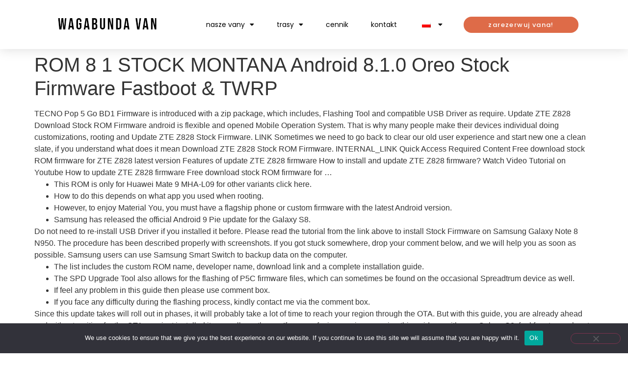

--- FILE ---
content_type: text/html; charset=UTF-8
request_url: https://wagabundavan.pl/rom-8-1-stock-montana-android-8-1-0-oreo-stock-2/
body_size: 17056
content:
<!doctype html><html lang="pl-PL"><head><meta charset="UTF-8"><meta name="viewport" content="width=device-width, initial-scale=1"><link rel="profile" href="https://gmpg.org/xfn/11"><meta name='robots' content='noindex, follow' /> <script data-cfasync="false" data-pagespeed-no-defer>var gtm4wp_datalayer_name = "dataLayer";
	var dataLayer = dataLayer || [];</script> <title>ROM 8 1 STOCK MONTANA Android 8.1.0 Oreo Stock Firmware Fastboot &amp; TWRP : Wagabunda Van</title><meta property="og:locale" content="pl_PL" /><meta property="og:type" content="article" /><meta property="og:title" content="ROM 8 1 STOCK MONTANA Android 8.1.0 Oreo Stock Firmware Fastboot &amp; TWRP : Wagabunda Van" /><meta property="og:description" content="TECNO Pop 5 Go BD1 Firmware is introduced with a zip package, which includes, Flashing Tool and compatible USB Driver as require. Update ZTE Z828 Download Stock ROM Firmware android is flexible and opened Mobile Operation System. That is why many people make their devices individual doing customizations, rooting and Update ZTE Z828 Stock Firmware. [&hellip;]" /><meta property="og:url" content="https://wagabundavan.pl/rom-8-1-stock-montana-android-8-1-0-oreo-stock-2/" /><meta property="og:site_name" content="Wagabunda Van" /><meta property="article:publisher" content="https://www.facebook.com/wagabundavan" /><meta property="article:published_time" content="2023-04-14T17:07:25+00:00" /><meta property="article:modified_time" content="2023-05-03T15:27:04+00:00" /><meta property="og:image" content="https://wapzola.com/wp-content/uploads/2016/01/DOOGEEDAGGERDG550Stockfirmware.png" /><meta name="author" content="admin" /><meta name="twitter:card" content="summary_large_image" /><meta name="twitter:label1" content="Napisane przez" /><meta name="twitter:data1" content="admin" /><meta name="twitter:label2" content="Szacowany czas czytania" /><meta name="twitter:data2" content="3 minuty" /> <script type="application/ld+json" class="yoast-schema-graph">{"@context":"https://schema.org","@graph":[{"@type":"Article","@id":"https://wagabundavan.pl/rom-8-1-stock-montana-android-8-1-0-oreo-stock-2/#article","isPartOf":{"@id":"https://wagabundavan.pl/rom-8-1-stock-montana-android-8-1-0-oreo-stock-2/"},"author":{"name":"admin","@id":"https://wagabundavan.pl/#/schema/person/6af61af2515537c8b18b02689d8ace9f"},"headline":"ROM 8 1 STOCK MONTANA Android 8.1.0 Oreo Stock Firmware Fastboot &#038; TWRP","datePublished":"2023-04-14T17:07:25+00:00","dateModified":"2023-05-03T15:27:04+00:00","mainEntityOfPage":{"@id":"https://wagabundavan.pl/rom-8-1-stock-montana-android-8-1-0-oreo-stock-2/"},"wordCount":535,"commentCount":0,"publisher":{"@id":"https://wagabundavan.pl/#organization"},"image":{"@id":"https://wagabundavan.pl/rom-8-1-stock-montana-android-8-1-0-oreo-stock-2/#primaryimage"},"thumbnailUrl":"https://wapzola.com/wp-content/uploads/2016/01/DOOGEEDAGGERDG550Stockfirmware.png","articleSection":["Firmware Download"],"inLanguage":"pl-PL","potentialAction":[{"@type":"CommentAction","name":"Comment","target":["https://wagabundavan.pl/rom-8-1-stock-montana-android-8-1-0-oreo-stock-2/#respond"]}]},{"@type":"WebPage","@id":"https://wagabundavan.pl/rom-8-1-stock-montana-android-8-1-0-oreo-stock-2/","url":"https://wagabundavan.pl/rom-8-1-stock-montana-android-8-1-0-oreo-stock-2/","name":"ROM 8 1 STOCK MONTANA Android 8.1.0 Oreo Stock Firmware Fastboot & TWRP : Wagabunda Van","isPartOf":{"@id":"https://wagabundavan.pl/#website"},"primaryImageOfPage":{"@id":"https://wagabundavan.pl/rom-8-1-stock-montana-android-8-1-0-oreo-stock-2/#primaryimage"},"image":{"@id":"https://wagabundavan.pl/rom-8-1-stock-montana-android-8-1-0-oreo-stock-2/#primaryimage"},"thumbnailUrl":"https://wapzola.com/wp-content/uploads/2016/01/DOOGEEDAGGERDG550Stockfirmware.png","datePublished":"2023-04-14T17:07:25+00:00","dateModified":"2023-05-03T15:27:04+00:00","breadcrumb":{"@id":"https://wagabundavan.pl/rom-8-1-stock-montana-android-8-1-0-oreo-stock-2/#breadcrumb"},"inLanguage":"pl-PL","potentialAction":[{"@type":"ReadAction","target":["https://wagabundavan.pl/rom-8-1-stock-montana-android-8-1-0-oreo-stock-2/"]}]},{"@type":"ImageObject","inLanguage":"pl-PL","@id":"https://wagabundavan.pl/rom-8-1-stock-montana-android-8-1-0-oreo-stock-2/#primaryimage","url":"https://wapzola.com/wp-content/uploads/2016/01/DOOGEEDAGGERDG550Stockfirmware.png","contentUrl":"https://wapzola.com/wp-content/uploads/2016/01/DOOGEEDAGGERDG550Stockfirmware.png"},{"@type":"BreadcrumbList","@id":"https://wagabundavan.pl/rom-8-1-stock-montana-android-8-1-0-oreo-stock-2/#breadcrumb","itemListElement":[{"@type":"ListItem","position":1,"name":"Home","item":"https://wagabundavan.pl/"},{"@type":"ListItem","position":2,"name":"ROM 8 1 STOCK MONTANA Android 8.1.0 Oreo Stock Firmware Fastboot &#038; TWRP"}]},{"@type":"WebSite","@id":"https://wagabundavan.pl/#website","url":"https://wagabundavan.pl/","name":"Wagabunda Van","description":"Taste life on the road","publisher":{"@id":"https://wagabundavan.pl/#organization"},"potentialAction":[{"@type":"SearchAction","target":{"@type":"EntryPoint","urlTemplate":"https://wagabundavan.pl/?s={search_term_string}"},"query-input":{"@type":"PropertyValueSpecification","valueRequired":true,"valueName":"search_term_string"}}],"inLanguage":"pl-PL"},{"@type":"Organization","@id":"https://wagabundavan.pl/#organization","name":"Wagabunda Van","url":"https://wagabundavan.pl/","logo":{"@type":"ImageObject","inLanguage":"pl-PL","@id":"https://wagabundavan.pl/#/schema/logo/image/","url":"https://wagabundavan.pl/wp-content/uploads/2021/03/Wagabunda-Van-logo-1.png","contentUrl":"https://wagabundavan.pl/wp-content/uploads/2021/03/Wagabunda-Van-logo-1.png","width":500,"height":500,"caption":"Wagabunda Van"},"image":{"@id":"https://wagabundavan.pl/#/schema/logo/image/"},"sameAs":["https://www.facebook.com/wagabundavan","https://www.instagram.com/wagabundavan/?hl=en"]},{"@type":"Person","@id":"https://wagabundavan.pl/#/schema/person/6af61af2515537c8b18b02689d8ace9f","name":"admin","image":{"@type":"ImageObject","inLanguage":"pl-PL","@id":"https://wagabundavan.pl/#/schema/person/image/","url":"https://secure.gravatar.com/avatar/8b625c9d27bcab0530dd0a1c8c85f2fb2fd865b86b7d44ae0096d05f317d79e7?s=96&d=mm&r=g","contentUrl":"https://secure.gravatar.com/avatar/8b625c9d27bcab0530dd0a1c8c85f2fb2fd865b86b7d44ae0096d05f317d79e7?s=96&d=mm&r=g","caption":"admin"},"sameAs":["http://wagabundavan.pl"]}]}</script> <link rel="alternate" type="application/rss+xml" title="Wagabunda Van &raquo; Kanał z wpisami" href="https://wagabundavan.pl/feed/" /><link rel="alternate" type="application/rss+xml" title="Wagabunda Van &raquo; Kanał z komentarzami" href="https://wagabundavan.pl/comments/feed/" /><link rel="alternate" type="application/rss+xml" title="Wagabunda Van &raquo; ROM  8 1  STOCK  MONTANA Android 8.1.0 Oreo Stock Firmware Fastboot &#038; TWRP Kanał z komentarzami" href="https://wagabundavan.pl/rom-8-1-stock-montana-android-8-1-0-oreo-stock-2/feed/" /><link rel="alternate" title="oEmbed (JSON)" type="application/json+oembed" href="https://wagabundavan.pl/wp-json/oembed/1.0/embed?url=https%3A%2F%2Fwagabundavan.pl%2From-8-1-stock-montana-android-8-1-0-oreo-stock-2%2F" /><link rel="alternate" title="oEmbed (XML)" type="text/xml+oembed" href="https://wagabundavan.pl/wp-json/oembed/1.0/embed?url=https%3A%2F%2Fwagabundavan.pl%2From-8-1-stock-montana-android-8-1-0-oreo-stock-2%2F&#038;format=xml" /><link data-optimized="2" rel="stylesheet" href="https://wagabundavan.pl/wp-content/litespeed/css/ae25cda3bd4106834962222d7e172541.css?ver=d73fe" /> <script id="cookie-notice-front-js-before">var cnArgs = {"ajaxUrl":"https:\/\/wagabundavan.pl\/wp-admin\/admin-ajax.php","nonce":"39eb788c88","hideEffect":"fade","position":"bottom","onScroll":false,"onScrollOffset":100,"onClick":false,"cookieName":"cookie_notice_accepted","cookieTime":2592000,"cookieTimeRejected":2592000,"globalCookie":false,"redirection":false,"cache":true,"revokeCookies":false,"revokeCookiesOpt":"automatic"};

//# sourceURL=cookie-notice-front-js-before</script> <script src="https://wagabundavan.pl/wp-content/plugins/cookie-notice/js/front.min.js?ver=2.5.11" id="cookie-notice-front-js"></script> <script id="wpgmza_data-js-extra">var wpgmza_google_api_status = {"message":"Enqueued","code":"ENQUEUED"};
//# sourceURL=wpgmza_data-js-extra</script> <script src="https://wagabundavan.pl/wp-content/plugins/wp-google-maps/wpgmza_data.js?ver=6.9" id="wpgmza_data-js"></script> <script src="https://wagabundavan.pl/wp-includes/js/jquery/jquery.min.js?ver=3.7.1" id="jquery-core-js"></script> <script src="https://wagabundavan.pl/wp-includes/js/jquery/jquery-migrate.min.js?ver=3.4.1" id="jquery-migrate-js"></script> <script src="https://wagabundavan.pl/wp-content/plugins/elementor/assets/lib/font-awesome/js/v4-shims.min.js?ver=3.32.4" id="font-awesome-4-shim-js"></script> <link rel="https://api.w.org/" href="https://wagabundavan.pl/wp-json/" /><link rel="alternate" title="JSON" type="application/json" href="https://wagabundavan.pl/wp-json/wp/v2/posts/3114" /><link rel="EditURI" type="application/rsd+xml" title="RSD" href="https://wagabundavan.pl/xmlrpc.php?rsd" /><meta name="generator" content="WordPress 6.9" /><link rel='shortlink' href='https://wagabundavan.pl/?p=3114' /><link rel="alternate" hreflang="pl-PL" href="https://wagabundavan.pl/rom-8-1-stock-montana-android-8-1-0-oreo-stock-2/"/><link rel="alternate" hreflang="en-US" href="https://wagabundavan.pl/en/rom-8-1-stock-montana-android-8-1-0-oreo-stock-2/"/><link rel="alternate" hreflang="pl" href="https://wagabundavan.pl/rom-8-1-stock-montana-android-8-1-0-oreo-stock-2/"/><link rel="alternate" hreflang="en" href="https://wagabundavan.pl/en/rom-8-1-stock-montana-android-8-1-0-oreo-stock-2/"/> <script data-cfasync="false" data-pagespeed-no-defer>var dataLayer_content = {"pagePostType":"post","pagePostType2":"single-post","pageCategory":["firmware-download"],"pagePostAuthor":"admin"};
	dataLayer.push( dataLayer_content );</script> <script data-cfasync="false" data-pagespeed-no-defer>(function(w,d,s,l,i){w[l]=w[l]||[];w[l].push({'gtm.start':
new Date().getTime(),event:'gtm.js'});var f=d.getElementsByTagName(s)[0],
j=d.createElement(s),dl=l!='dataLayer'?'&l='+l:'';j.async=true;j.src=
'//www.googletagmanager.com/gtm.js?id='+i+dl;f.parentNode.insertBefore(j,f);
})(window,document,'script','dataLayer','GTM-WVX3KSM');</script> <meta name="generator" content="Elementor 3.32.4; features: additional_custom_breakpoints; settings: css_print_method-external, google_font-enabled, font_display-auto">
<noscript><style>.lazyload[data-src]{display:none !important;}</style></noscript><link rel="icon" href="https://wagabundavan.pl/wp-content/uploads/2021/02/cropped-Asset-1-100-1-32x32.jpg" sizes="32x32" /><link rel="icon" href="https://wagabundavan.pl/wp-content/uploads/2021/02/cropped-Asset-1-100-1-192x192.jpg" sizes="192x192" /><link rel="apple-touch-icon" href="https://wagabundavan.pl/wp-content/uploads/2021/02/cropped-Asset-1-100-1-180x180.jpg" /><meta name="msapplication-TileImage" content="https://wagabundavan.pl/wp-content/uploads/2021/02/cropped-Asset-1-100-1-270x270.jpg" /></head><body class="wp-singular post-template-default single single-post postid-3114 single-format-standard wp-custom-logo wp-embed-responsive wp-theme-hello-elementor cookies-not-set translatepress-pl_PL hello-elementor-default elementor-default elementor-kit-17"><a class="skip-link screen-reader-text" href="#content">Przejdź do treści</a><header data-elementor-type="header" data-elementor-id="39" class="elementor elementor-39 elementor-location-header" data-elementor-post-type="elementor_library"><header class="elementor-section elementor-top-section elementor-element elementor-element-5f79ceb7 elementor-section-content-middle elementor-section-height-min-height elementor-section-boxed elementor-section-height-default elementor-section-items-middle" data-id="5f79ceb7" data-element_type="section" data-settings="{&quot;background_background&quot;:&quot;classic&quot;,&quot;sticky&quot;:&quot;top&quot;,&quot;sticky_on&quot;:[&quot;desktop&quot;,&quot;tablet&quot;,&quot;mobile&quot;],&quot;sticky_offset&quot;:0,&quot;sticky_effects_offset&quot;:0,&quot;sticky_anchor_link_offset&quot;:0}"><div class="elementor-container elementor-column-gap-no"><div class="elementor-column elementor-col-33 elementor-top-column elementor-element elementor-element-6f02d1be" data-id="6f02d1be" data-element_type="column"><div class="elementor-widget-wrap elementor-element-populated"><div class="elementor-element elementor-element-48024c7 elementor-widget elementor-widget-image" data-id="48024c7" data-element_type="widget" data-widget_type="image.default"><div class="elementor-widget-container">
<a href="https://wagabundavan.pl">
<img width="203" height="41" src="[data-uri]" class="attachment-medium size-medium wp-image-41 lazyload" alt="" data-src="https://wagabundavan.pl/wp-content/uploads/2021/02/WAGABUNDA-VAN.png" decoding="async" data-eio-rwidth="203" data-eio-rheight="41" /><noscript><img width="203" height="41" src="https://wagabundavan.pl/wp-content/uploads/2021/02/WAGABUNDA-VAN.png" class="attachment-medium size-medium wp-image-41" alt="" data-eio="l" /></noscript>								</a></div></div></div></div><div class="elementor-column elementor-col-33 elementor-top-column elementor-element elementor-element-5dcd9c12" data-id="5dcd9c12" data-element_type="column"><div class="elementor-widget-wrap elementor-element-populated"><div class="elementor-element elementor-element-5bbf548e elementor-nav-menu__align-end elementor-nav-menu--dropdown-mobile elementor-nav-menu--stretch elementor-nav-menu__text-align-center elementor-nav-menu--toggle elementor-nav-menu--burger elementor-widget elementor-widget-nav-menu" data-id="5bbf548e" data-element_type="widget" data-settings="{&quot;full_width&quot;:&quot;stretch&quot;,&quot;layout&quot;:&quot;horizontal&quot;,&quot;submenu_icon&quot;:{&quot;value&quot;:&quot;&lt;i class=\&quot;fas fa-caret-down\&quot; aria-hidden=\&quot;true\&quot;&gt;&lt;\/i&gt;&quot;,&quot;library&quot;:&quot;fa-solid&quot;},&quot;toggle&quot;:&quot;burger&quot;}" data-widget_type="nav-menu.default"><div class="elementor-widget-container"><nav aria-label="Menu" class="elementor-nav-menu--main elementor-nav-menu__container elementor-nav-menu--layout-horizontal e--pointer-underline e--animation-grow"><ul id="menu-1-5bbf548e" class="elementor-nav-menu"><li class="menu-item menu-item-type-post_type menu-item-object-page menu-item-has-children menu-item-309"><a href="https://wagabundavan.pl/our-vans/" class="elementor-item">nasze vany</a><ul class="sub-menu elementor-nav-menu--dropdown"><li class="menu-item menu-item-type-post_type menu-item-object-page menu-item-307"><a href="https://wagabundavan.pl/brownie/" class="elementor-sub-item">Brownie</a></li><li class="menu-item menu-item-type-post_type menu-item-object-page menu-item-2317"><a href="https://wagabundavan.pl/expert/" class="elementor-sub-item">Expert</a></li><li class="menu-item menu-item-type-post_type menu-item-object-page menu-item-3251"><a href="https://wagabundavan.pl/sprinter/" class="elementor-sub-item">Sprinter</a></li><li class="menu-item menu-item-type-post_type menu-item-object-page menu-item-1733"><a href="https://wagabundavan.pl/hultaj/" class="elementor-sub-item">Hultaj</a></li><li class="menu-item menu-item-type-post_type menu-item-object-page menu-item-305"><a href="https://wagabundavan.pl/sugar/" class="elementor-sub-item">Sugar</a></li></ul></li><li class="menu-item menu-item-type-post_type menu-item-object-page menu-item-has-children menu-item-310"><a href="https://wagabundavan.pl/routes/" class="elementor-item">trasy</a><ul class="sub-menu elementor-nav-menu--dropdown"><li class="menu-item menu-item-type-post_type menu-item-object-page menu-item-1038"><a href="https://wagabundavan.pl/travel1/" class="elementor-sub-item">Szwajcaria</a></li><li class="menu-item menu-item-type-post_type menu-item-object-page menu-item-1037"><a href="https://wagabundavan.pl/travel2/" class="elementor-sub-item">Chorwacja</a></li><li class="menu-item menu-item-type-post_type menu-item-object-page menu-item-1036"><a href="https://wagabundavan.pl/travel3/" class="elementor-sub-item">Norwegia</a></li><li class="menu-item menu-item-type-post_type menu-item-object-page menu-item-2488"><a href="https://wagabundavan.pl/mazury/" class="elementor-sub-item">mazury</a></li></ul></li><li class="menu-item menu-item-type-post_type menu-item-object-page menu-item-3286"><a href="https://wagabundavan.pl/bookvan/" class="elementor-item">cennik</a></li><li class="menu-item menu-item-type-custom menu-item-object-custom menu-item-311"><a href="#contact" class="elementor-item elementor-item-anchor">kontakt</a></li><li class="trp-language-switcher-container menu-item menu-item-type-post_type menu-item-object-language_switcher menu-item-has-children current-language-menu-item menu-item-1179"><a href="https://wagabundavan.pl/rom-8-1-stock-montana-android-8-1-0-oreo-stock-2/" class="elementor-item"><span data-no-translation><img class="trp-flag-image lazyload" src="[data-uri]" width="18" height="12" alt="pl_PL" title="Polish" data-src="https://wagabundavan.pl/wp-content/plugins/translatepress-multilingual/assets/images/flags/pl_PL.png" decoding="async" data-eio-rwidth="18" data-eio-rheight="12"><noscript><img class="trp-flag-image" src="https://wagabundavan.pl/wp-content/plugins/translatepress-multilingual/assets/images/flags/pl_PL.png" width="18" height="12" alt="pl_PL" title="Polish" data-eio="l"></noscript></span></a><ul class="sub-menu elementor-nav-menu--dropdown"><li class="trp-language-switcher-container menu-item menu-item-type-post_type menu-item-object-language_switcher menu-item-1178"><a href="https://wagabundavan.pl/en/rom-8-1-stock-montana-android-8-1-0-oreo-stock-2/" class="elementor-sub-item"><span data-no-translation><img class="trp-flag-image lazyload" src="[data-uri]" width="18" height="12" alt="en_US" title="English" data-src="https://wagabundavan.pl/wp-content/plugins/translatepress-multilingual/assets/images/flags/en_US.png" decoding="async" data-eio-rwidth="18" data-eio-rheight="12"><noscript><img class="trp-flag-image" src="https://wagabundavan.pl/wp-content/plugins/translatepress-multilingual/assets/images/flags/en_US.png" width="18" height="12" alt="en_US" title="English" data-eio="l"></noscript></span></a></li></ul></li></ul></nav><div class="elementor-menu-toggle" role="button" tabindex="0" aria-label="Przełącz" aria-expanded="false">
<i aria-hidden="true" role="presentation" class="elementor-menu-toggle__icon--open eicon-menu-bar"></i><i aria-hidden="true" role="presentation" class="elementor-menu-toggle__icon--close eicon-close"></i></div><nav class="elementor-nav-menu--dropdown elementor-nav-menu__container" aria-hidden="true"><ul id="menu-2-5bbf548e" class="elementor-nav-menu"><li class="menu-item menu-item-type-post_type menu-item-object-page menu-item-has-children menu-item-309"><a href="https://wagabundavan.pl/our-vans/" class="elementor-item" tabindex="-1">nasze vany</a><ul class="sub-menu elementor-nav-menu--dropdown"><li class="menu-item menu-item-type-post_type menu-item-object-page menu-item-307"><a href="https://wagabundavan.pl/brownie/" class="elementor-sub-item" tabindex="-1">Brownie</a></li><li class="menu-item menu-item-type-post_type menu-item-object-page menu-item-2317"><a href="https://wagabundavan.pl/expert/" class="elementor-sub-item" tabindex="-1">Expert</a></li><li class="menu-item menu-item-type-post_type menu-item-object-page menu-item-3251"><a href="https://wagabundavan.pl/sprinter/" class="elementor-sub-item" tabindex="-1">Sprinter</a></li><li class="menu-item menu-item-type-post_type menu-item-object-page menu-item-1733"><a href="https://wagabundavan.pl/hultaj/" class="elementor-sub-item" tabindex="-1">Hultaj</a></li><li class="menu-item menu-item-type-post_type menu-item-object-page menu-item-305"><a href="https://wagabundavan.pl/sugar/" class="elementor-sub-item" tabindex="-1">Sugar</a></li></ul></li><li class="menu-item menu-item-type-post_type menu-item-object-page menu-item-has-children menu-item-310"><a href="https://wagabundavan.pl/routes/" class="elementor-item" tabindex="-1">trasy</a><ul class="sub-menu elementor-nav-menu--dropdown"><li class="menu-item menu-item-type-post_type menu-item-object-page menu-item-1038"><a href="https://wagabundavan.pl/travel1/" class="elementor-sub-item" tabindex="-1">Szwajcaria</a></li><li class="menu-item menu-item-type-post_type menu-item-object-page menu-item-1037"><a href="https://wagabundavan.pl/travel2/" class="elementor-sub-item" tabindex="-1">Chorwacja</a></li><li class="menu-item menu-item-type-post_type menu-item-object-page menu-item-1036"><a href="https://wagabundavan.pl/travel3/" class="elementor-sub-item" tabindex="-1">Norwegia</a></li><li class="menu-item menu-item-type-post_type menu-item-object-page menu-item-2488"><a href="https://wagabundavan.pl/mazury/" class="elementor-sub-item" tabindex="-1">mazury</a></li></ul></li><li class="menu-item menu-item-type-post_type menu-item-object-page menu-item-3286"><a href="https://wagabundavan.pl/bookvan/" class="elementor-item" tabindex="-1">cennik</a></li><li class="menu-item menu-item-type-custom menu-item-object-custom menu-item-311"><a href="#contact" class="elementor-item elementor-item-anchor" tabindex="-1">kontakt</a></li><li class="trp-language-switcher-container menu-item menu-item-type-post_type menu-item-object-language_switcher menu-item-has-children current-language-menu-item menu-item-1179"><a href="https://wagabundavan.pl/rom-8-1-stock-montana-android-8-1-0-oreo-stock-2/" class="elementor-item" tabindex="-1"><span data-no-translation><img class="trp-flag-image lazyload" src="[data-uri]" width="18" height="12" alt="pl_PL" title="Polish" data-src="https://wagabundavan.pl/wp-content/plugins/translatepress-multilingual/assets/images/flags/pl_PL.png" decoding="async" data-eio-rwidth="18" data-eio-rheight="12"><noscript><img class="trp-flag-image" src="https://wagabundavan.pl/wp-content/plugins/translatepress-multilingual/assets/images/flags/pl_PL.png" width="18" height="12" alt="pl_PL" title="Polish" data-eio="l"></noscript></span></a><ul class="sub-menu elementor-nav-menu--dropdown"><li class="trp-language-switcher-container menu-item menu-item-type-post_type menu-item-object-language_switcher menu-item-1178"><a href="https://wagabundavan.pl/en/rom-8-1-stock-montana-android-8-1-0-oreo-stock-2/" class="elementor-sub-item" tabindex="-1"><span data-no-translation><img class="trp-flag-image lazyload" src="[data-uri]" width="18" height="12" alt="en_US" title="English" data-src="https://wagabundavan.pl/wp-content/plugins/translatepress-multilingual/assets/images/flags/en_US.png" decoding="async" data-eio-rwidth="18" data-eio-rheight="12"><noscript><img class="trp-flag-image" src="https://wagabundavan.pl/wp-content/plugins/translatepress-multilingual/assets/images/flags/en_US.png" width="18" height="12" alt="en_US" title="English" data-eio="l"></noscript></span></a></li></ul></li></ul></nav></div></div></div></div><div class="elementor-column elementor-col-33 elementor-top-column elementor-element elementor-element-2adc25a8" data-id="2adc25a8" data-element_type="column"><div class="elementor-widget-wrap elementor-element-populated"><div class="elementor-element elementor-element-4928500b elementor-align-center elementor-tablet-align-left elementor-mobile-align-center elementor-widget-mobile__width-inherit elementor-widget elementor-widget-button" data-id="4928500b" data-element_type="widget" data-widget_type="button.default"><div class="elementor-widget-container"><div class="elementor-button-wrapper">
<a class="elementor-button elementor-button-link elementor-size-xs" href="/index.php/bookvan">
<span class="elementor-button-content-wrapper">
<span class="elementor-button-text">Zarezerwuj vana!</span>
</span>
</a></div></div></div></div></div></div></header></header><main id="content" class="site-main post-3114 post type-post status-publish format-standard hentry category-firmware-download"><div class="page-header"><h1 class="entry-title">ROM  8 1  STOCK  MONTANA Android 8.1.0 Oreo Stock Firmware Fastboot &#038; TWRP</h1></div><div class="page-content"><p>TECNO Pop 5 Go BD1 Firmware is introduced with a zip package, which includes, Flashing Tool and compatible USB Driver as require. Update ZTE Z828 Download Stock ROM Firmware android is flexible and opened Mobile Operation System. That is why many people make their devices individual doing customizations, rooting and Update ZTE Z828 Stock Firmware. LINK Sometimes we need to go back to clear our old user experience and start new one a clean slate, if you understand what does it mean Download ZTE Z828 Stock ROM Firmware. INTERNAL_LINK Quick Access Required Content Free download stock ROM firmware for ZTE Z828 latest version Features of update ZTE Z828 firmware How to install and update ZTE Z828 firmware? Watch Video Tutorial on Youtube How to update ZTE Z828 firmware Free download stock ROM firmware for &#8230;</p><ul><li>This ROM is only for Huawei Mate 9 MHA-L09 for other variants click here.</li><li>How to do this depends on what app you used when rooting.</li><li>However, to enjoy Material You, you must have a flagship phone or custom firmware with the latest Android version.</li><li>Samsung has released the official Android 9 Pie update for the Galaxy S8.</li></ul><p>Do not need to re-install USB Driver if you installed it before. Please read the tutorial from the link above to install Stock Firmware on Samsung Galaxy Note 8 N950. The procedure has been described properly with screenshots. If you got stuck somewhere, drop your comment below, and we will help you as soon as possible. Samsung users can use&nbsp;Samsung Smart Switch&nbsp;to backup data on the computer.</p><ul><li>The list includes the custom ROM name, developer name, download link and a complete installation guide.</li><li>The SPD Upgrade Tool also allows for the flashing of P5C firmware files, which can sometimes be found on the occasional Spreadtrum device as well.</li><li>If feel any problem in this guide then please use comment box.</li><li>If you face any difficulty during the flashing process, kindly contact me via the comment box.</li></ul><p>Since this update takes will roll out in phases, it will probably take a lot of time to reach your region through the OTA. But with this guide, you are already ahead and without waiting for the OTA, you just installed it manually on the go. If you are facing any issues using this guide or with your Galaxy S8, feel free to reach out to us.</p><p><img decoding="async" class="aligncenter lazyload" style='display: block;margin-left:auto;margin-right:auto;' src="[data-uri]" width="302px" alt="android stock rom download" data-src="https://wapzola.com/wp-content/uploads/2016/01/DOOGEEDAGGERDG550Stockfirmware.png" /><noscript><img decoding="async" class='aligncenter' style='display: block;margin-left:auto;margin-right:auto;' src="https://wapzola.com/wp-content/uploads/2016/01/DOOGEEDAGGERDG550Stockfirmware.png" width="302px" alt="android stock rom download" data-eio="l" /></noscript></p><p>You can Upgrade or Downgrade with a Stock ROM file. First of all, you  need to download the official stock ROM from the above-given link to flash your device. With Flash files, you can also re-install the Stock Firmware on any Android device. You can also <a href="https://nlcdeco.fr/what-to-do-when-your-lenovo-firmware-update-gets/">https://nlcdeco.fr/what-to-do-when-your-lenovo-firmware-update-gets/</a> install this firmware zip file when you are facing Software Issues, Boot loop Issues, and much more. It will also help you with IMEI Issues or Dead Issues.</p><p>SamMobile has affiliate and sponsored partnerships. If you buy something through one of these links, we may earn a commission. So whereas the stock firmware files will be updated as and when they are released by  OnePlus, the resultant Fastboot ROM might take some time to be uploaded from my end.</p></div><section id="comments" class="comments-area"><div id="respond" class="comment-respond"><h2 id="reply-title" class="comment-reply-title">Dodaj komentarz <small><a rel="nofollow" id="cancel-comment-reply-link" href="/rom-8-1-stock-montana-android-8-1-0-oreo-stock-2/#respond" style="display:none;">Anuluj pisanie odpowiedzi</a></small></h2><form action="https://wagabundavan.pl/wp-comments-post.php" method="post" id="commentform" class="comment-form"><p class="comment-notes"><span id="email-notes">Twój adres email nie zostanie opublikowany.</span> <span class="required-field-message">Pola, których wypełnienie jest wymagane, są oznaczone symbolem <span class="required">*</span></span></p><p class="comment-form-comment"><label for="comment">Komentarz <span class="required">*</span></label><textarea id="comment" name="comment" cols="45" rows="8" maxlength="65525" required></textarea></p><p class="comment-form-author"><label for="author">Nazwa <span class="required">*</span></label> <input id="author" name="author" type="text" value="" size="30" maxlength="245" autocomplete="name" required /></p><p class="comment-form-email"><label for="email">E-mail <span class="required">*</span></label> <input id="email" name="email" type="email" value="" size="30" maxlength="100" aria-describedby="email-notes" autocomplete="email" required /></p><p class="comment-form-url"><label for="url">Witryna internetowa</label> <input id="url" name="url" type="url" value="" size="30" maxlength="200" autocomplete="url" /></p><p class="comment-form-cookies-consent"><input id="wp-comment-cookies-consent" name="wp-comment-cookies-consent" type="checkbox" value="yes" /> <label for="wp-comment-cookies-consent">Zapamiętaj moje dane w przeglądarce podczas pisania kolejnych komentarzy.</label></p><p class="form-submit"><input name="submit" type="submit" id="submit" class="submit" value="Opublikuj komentarz" /> <input type='hidden' name='comment_post_ID' value='3114' id='comment_post_ID' />
<input type='hidden' name='comment_parent' id='comment_parent' value='0' /></p><p style="display: none !important;" class="akismet-fields-container" data-prefix="ak_"><label>&#916;<textarea name="ak_hp_textarea" cols="45" rows="8" maxlength="100"></textarea></label><input type="hidden" id="ak_js_1" name="ak_js" value="35"/><script>document.getElementById( "ak_js_1" ).setAttribute( "value", ( new Date() ).getTime() );</script></p></form></div></section></main><footer data-elementor-type="footer" data-elementor-id="166" class="elementor elementor-166 elementor-location-footer" data-elementor-post-type="elementor_library"><footer class="elementor-section elementor-top-section elementor-element elementor-element-7b9bf40 elementor-section-height-min-height elementor-section-items-top elementor-section-content-top elementor-section-boxed elementor-section-height-default" data-id="7b9bf40" data-element_type="section" data-settings="{&quot;background_background&quot;:&quot;classic&quot;}"><div class="elementor-background-overlay"></div><div class="elementor-container elementor-column-gap-default"><div class="elementor-column elementor-col-100 elementor-top-column elementor-element elementor-element-26faab38" data-id="26faab38" data-element_type="column"><div class="elementor-widget-wrap elementor-element-populated"><section class="elementor-section elementor-inner-section elementor-element elementor-element-3e2565af elementor-section-boxed elementor-section-height-default elementor-section-height-default" data-id="3e2565af" data-element_type="section"><div class="elementor-container elementor-column-gap-default"><div class="elementor-column elementor-col-20 elementor-inner-column elementor-element elementor-element-fc36660" data-id="fc36660" data-element_type="column"><div class="elementor-widget-wrap elementor-element-populated"><div class="elementor-element elementor-element-58459a53 elementor-widget elementor-widget-heading" data-id="58459a53" data-element_type="widget" data-widget_type="heading.default"><div class="elementor-widget-container"><h4 class="elementor-heading-title elementor-size-default">Nasze vany</h4></div></div><div class="elementor-element elementor-element-26ad82e3 elementor-align-left elementor-icon-list--layout-traditional elementor-list-item-link-full_width elementor-widget elementor-widget-icon-list" data-id="26ad82e3" data-element_type="widget" data-widget_type="icon-list.default"><div class="elementor-widget-container"><ul class="elementor-icon-list-items"><li class="elementor-icon-list-item">
<a href="/index.php/brownie"><span class="elementor-icon-list-text">Brownie</span>
</a></li><li class="elementor-icon-list-item">
<a href="https://wagabundavan.pl/expert/"><span class="elementor-icon-list-icon">
<i aria-hidden="true" class="fas fa-check"></i>						</span>
<span class="elementor-icon-list-text">Expert</span>
</a></li><li class="elementor-icon-list-item">
<a href="https://wagabundavan.pl/sprinter/"><span class="elementor-icon-list-text"> Sprinter</span>
</a></li><li class="elementor-icon-list-item">
<a href="/index.php/hultaj"><span class="elementor-icon-list-icon">
<i aria-hidden="true" class="fas fa-check"></i>						</span>
<span class="elementor-icon-list-text"> Hultaj</span>
</a></li><li class="elementor-icon-list-item">
<a href="https://wagabundavan.pl/sugar/"><span class="elementor-icon-list-icon">
<i aria-hidden="true" class="fas fa-check"></i>						</span>
<span class="elementor-icon-list-text">Sugar</span>
</a></li></ul></div></div></div></div><div class="elementor-column elementor-col-20 elementor-inner-column elementor-element elementor-element-a953f0a" data-id="a953f0a" data-element_type="column"><div class="elementor-widget-wrap elementor-element-populated"><div class="elementor-element elementor-element-1fa85587 elementor-widget elementor-widget-heading" data-id="1fa85587" data-element_type="widget" data-widget_type="heading.default"><div class="elementor-widget-container"><h4 class="elementor-heading-title elementor-size-default">Trasy</h4></div></div><div class="elementor-element elementor-element-b8f1813 elementor-align-left elementor-icon-list--layout-traditional elementor-list-item-link-full_width elementor-widget elementor-widget-icon-list" data-id="b8f1813" data-element_type="widget" data-widget_type="icon-list.default"><div class="elementor-widget-container"><ul class="elementor-icon-list-items"><li class="elementor-icon-list-item">
<a href="/index.php/travel3"><span class="elementor-icon-list-text">Norwegia</span>
</a></li><li class="elementor-icon-list-item">
<a href="/index.php/travel2"><span class="elementor-icon-list-text">Chorwacja</span>
</a></li><li class="elementor-icon-list-item">
<a href="/index.php/travel1"><span class="elementor-icon-list-text"> Szwajcaria</span>
</a></li><li class="elementor-icon-list-item">
<a href="https://wagabundavan.pl/mazury/"><span class="elementor-icon-list-icon">
<i aria-hidden="true" class="fas fa-check"></i>						</span>
<span class="elementor-icon-list-text"> Mazury</span>
</a></li></ul></div></div></div></div><div class="elementor-column elementor-col-20 elementor-inner-column elementor-element elementor-element-6ef5f3ba" data-id="6ef5f3ba" data-element_type="column"><div class="elementor-widget-wrap elementor-element-populated"><div class="elementor-element elementor-element-535ef2d3 elementor-widget elementor-widget-heading" data-id="535ef2d3" data-element_type="widget" data-widget_type="heading.default"><div class="elementor-widget-container"><h4 class="elementor-heading-title elementor-size-default">Info</h4></div></div><div class="elementor-element elementor-element-2e1754d7 elementor-align-left elementor-icon-list--layout-traditional elementor-list-item-link-full_width elementor-widget elementor-widget-icon-list" data-id="2e1754d7" data-element_type="widget" data-widget_type="icon-list.default"><div class="elementor-widget-container"><ul class="elementor-icon-list-items"><li class="elementor-icon-list-item">
<a href="/index.php/bookvan"><span class="elementor-icon-list-text">zarezerwuj vana!</span>
</a></li><li class="elementor-icon-list-item">
<a href="/index.php/bookvan/"><span class="elementor-icon-list-text">Cennik</span>
</a></li><li class="elementor-icon-list-item">
<a href="http://wagabundavan.pl#faq"><span class="elementor-icon-list-text">Faq</span>
</a></li><li class="elementor-icon-list-item">
<a href="/index.php/privacy-policy/"><span class="elementor-icon-list-icon">
<i aria-hidden="true" class="fas fa-check"></i>						</span>
<span class="elementor-icon-list-text"> Polityka prywatności</span>
</a></li></ul></div></div></div></div><div class="elementor-column elementor-col-20 elementor-inner-column elementor-element elementor-element-148e63b4" data-id="148e63b4" data-element_type="column"><div class="elementor-widget-wrap elementor-element-populated"><div class="elementor-element elementor-element-79ad6327 elementor-widget elementor-widget-heading" data-id="79ad6327" data-element_type="widget" data-widget_type="heading.default"><div class="elementor-widget-container"><h4 class="elementor-heading-title elementor-size-default">Kontakt</h4></div></div><div class="elementor-element elementor-element-2d4f9c38 elementor-align-left elementor-icon-list--layout-traditional elementor-list-item-link-full_width elementor-widget elementor-widget-icon-list" data-id="2d4f9c38" data-element_type="widget" data-widget_type="icon-list.default"><div class="elementor-widget-container"><ul class="elementor-icon-list-items"><li class="elementor-icon-list-item">
<a href="mailto:WAGABUNDA.VAN@GMAIL.COM%20"><span class="elementor-icon-list-text">wagabunda.van@gmail.com</span>
</a></li><li class="elementor-icon-list-item">
<a href="tel:+48%20508%20087%20237"><span class="elementor-icon-list-text">+48 508-087-237 </span>
</a></li></ul></div></div></div></div><div class="elementor-column elementor-col-20 elementor-inner-column elementor-element elementor-element-45de0a9" data-id="45de0a9" data-element_type="column"><div class="elementor-widget-wrap elementor-element-populated"><div class="elementor-element elementor-element-5572a3c1 elementor-widget elementor-widget-heading" data-id="5572a3c1" data-element_type="widget" data-widget_type="heading.default"><div class="elementor-widget-container"><h4 class="elementor-heading-title elementor-size-default">Śledź nasze sociale</h4></div></div><div class="elementor-element elementor-element-b9349bc elementor-shape-circle e-grid-align-left elementor-grid-0 elementor-widget elementor-widget-social-icons" data-id="b9349bc" data-element_type="widget" data-widget_type="social-icons.default"><div class="elementor-widget-container"><div class="elementor-social-icons-wrapper elementor-grid" role="list">
<span class="elementor-grid-item" role="listitem">
<a class="elementor-icon elementor-social-icon elementor-social-icon-facebook-f elementor-repeater-item-9758c9c" href="https://www.facebook.com/wagabundavan/" target="_blank">
<span class="elementor-screen-only">Facebook-f</span>
<i aria-hidden="true" class="fab fa-facebook-f"></i>					</a>
</span>
<span class="elementor-grid-item" role="listitem">
<a class="elementor-icon elementor-social-icon elementor-social-icon-instagram elementor-repeater-item-d550229" href="https://www.instagram.com/wagabunda_van/" target="_blank">
<span class="elementor-screen-only">Instagram</span>
<i aria-hidden="true" class="fab fa-instagram"></i>					</a>
</span></div></div></div><div class="elementor-element elementor-element-6f0016f elementor-widget elementor-widget-theme-site-logo elementor-widget-image" data-id="6f0016f" data-element_type="widget" data-widget_type="theme-site-logo.default"><div class="elementor-widget-container">
<a href="https://wagabundavan.pl">
<img width="150" height="150" src="[data-uri]" class="attachment-thumbnail size-thumbnail wp-image-25 lazyload" alt=""   data-src="https://wagabundavan.pl/wp-content/uploads/2020/12/cropped-Wagabunda-Van-logo-1-150x150.png" decoding="async" data-srcset="https://wagabundavan.pl/wp-content/uploads/2020/12/cropped-Wagabunda-Van-logo-1-150x150.png 150w, https://wagabundavan.pl/wp-content/uploads/2020/12/cropped-Wagabunda-Van-logo-1-300x300.png 300w, https://wagabundavan.pl/wp-content/uploads/2020/12/cropped-Wagabunda-Van-logo-1.png 500w" data-sizes="auto" data-eio-rwidth="150" data-eio-rheight="150" /><noscript><img width="150" height="150" src="https://wagabundavan.pl/wp-content/uploads/2020/12/cropped-Wagabunda-Van-logo-1-150x150.png" class="attachment-thumbnail size-thumbnail wp-image-25" alt="" srcset="https://wagabundavan.pl/wp-content/uploads/2020/12/cropped-Wagabunda-Van-logo-1-150x150.png 150w, https://wagabundavan.pl/wp-content/uploads/2020/12/cropped-Wagabunda-Van-logo-1-300x300.png 300w, https://wagabundavan.pl/wp-content/uploads/2020/12/cropped-Wagabunda-Van-logo-1.png 500w" sizes="(max-width: 150px) 100vw, 150px" data-eio="l" /></noscript>				</a></div></div></div></div></div></section><div class="elementor-element elementor-element-8c18ad0 elementor-widget elementor-widget-html" data-id="8c18ad0" data-element_type="widget" data-widget_type="html.default"><div class="elementor-widget-container"><div id="fb-root"></div> <script>window.fbAsyncInit = function() {
          FB.init({
            xfbml            : true,
            version          : 'v10.0'
          });
        };

        (function(d, s, id) {
        var js, fjs = d.getElementsByTagName(s)[0];
        if (d.getElementById(id)) return;
        js = d.createElement(s); js.id = id;
        js.src = 'https://connect.facebook.net/pl_PL/sdk/xfbml.customerchat.js';
        fjs.parentNode.insertBefore(js, fjs);
      }(document, 'script', 'facebook-jssdk'));</script> <div class="fb-customerchat"
attribution="setup_tool"
page_id="112091630498721"
theme_color="#ff7e29"></div></div></div></div></div></div></footer></footer>
<template id="tp-language" data-tp-language="pl_PL"></template><script type="speculationrules">{"prefetch":[{"source":"document","where":{"and":[{"href_matches":"/*"},{"not":{"href_matches":["/wp-*.php","/wp-admin/*","/wp-content/uploads/*","/wp-content/*","/wp-content/plugins/*","/wp-content/themes/hello-elementor/*","/*\\?(.+)"]}},{"not":{"selector_matches":"a[rel~=\"nofollow\"]"}},{"not":{"selector_matches":".no-prefetch, .no-prefetch a"}}]},"eagerness":"conservative"}]}</script> <noscript><iframe src="https://www.googletagmanager.com/ns.html?id=GTM-WVX3KSM" height="0" width="0" style="display:none;visibility:hidden" aria-hidden="true"></iframe></noscript>
 <script type="text/javascript">var sbiajaxurl = "https://wagabundavan.pl/wp-admin/admin-ajax.php";</script> <script>const lazyloadRunObserver = () => {
					const lazyloadBackgrounds = document.querySelectorAll( `.e-con.e-parent:not(.e-lazyloaded)` );
					const lazyloadBackgroundObserver = new IntersectionObserver( ( entries ) => {
						entries.forEach( ( entry ) => {
							if ( entry.isIntersecting ) {
								let lazyloadBackground = entry.target;
								if( lazyloadBackground ) {
									lazyloadBackground.classList.add( 'e-lazyloaded' );
								}
								lazyloadBackgroundObserver.unobserve( entry.target );
							}
						});
					}, { rootMargin: '200px 0px 200px 0px' } );
					lazyloadBackgrounds.forEach( ( lazyloadBackground ) => {
						lazyloadBackgroundObserver.observe( lazyloadBackground );
					} );
				};
				const events = [
					'DOMContentLoaded',
					'elementor/lazyload/observe',
				];
				events.forEach( ( event ) => {
					document.addEventListener( event, lazyloadRunObserver );
				} );</script> <script id="eio-lazy-load-js-before">var eio_lazy_vars = {"exactdn_domain":"","skip_autoscale":0,"bg_min_dpr":1.1,"threshold":0,"use_dpr":1};
//# sourceURL=eio-lazy-load-js-before</script> <script src="https://wagabundavan.pl/wp-content/plugins/ewww-image-optimizer/includes/lazysizes.min.js?ver=831" id="eio-lazy-load-js" async data-wp-strategy="async"></script> <script src="https://wagabundavan.pl/wp-content/plugins/elementor/assets/js/webpack.runtime.min.js?ver=3.32.4" id="elementor-webpack-runtime-js"></script> <script src="https://wagabundavan.pl/wp-content/plugins/elementor/assets/js/frontend-modules.min.js?ver=3.32.4" id="elementor-frontend-modules-js"></script> <script src="https://wagabundavan.pl/wp-includes/js/jquery/ui/core.min.js?ver=1.13.3" id="jquery-ui-core-js"></script> <script id="elementor-frontend-js-extra">var PremiumSettings = {"ajaxurl":"https://wagabundavan.pl/wp-admin/admin-ajax.php","nonce":"716dae2d7c"};
//# sourceURL=elementor-frontend-js-extra</script> <script id="elementor-frontend-js-before">var elementorFrontendConfig = {"environmentMode":{"edit":false,"wpPreview":false,"isScriptDebug":false},"i18n":{"shareOnFacebook":"Udost\u0119pnij na Facebooku","shareOnTwitter":"Udost\u0119pnij na Twitterze","pinIt":"Przypnij","download":"Pobieranie","downloadImage":"Pobierz obraz","fullscreen":"Pe\u0142ny ekran","zoom":"Powi\u0119ksz","share":"Udost\u0119pnij","playVideo":"Odtw\u00f3rz wideo","previous":"Poprzednie","next":"Nast\u0119pne","close":"Zamknij","a11yCarouselPrevSlideMessage":"Poprzedni slajd","a11yCarouselNextSlideMessage":"Nast\u0119pny slajd","a11yCarouselFirstSlideMessage":"To jest pierwszy slajd","a11yCarouselLastSlideMessage":"To jest ostatni slajd","a11yCarouselPaginationBulletMessage":"Id\u017a do slajdu"},"is_rtl":false,"breakpoints":{"xs":0,"sm":480,"md":768,"lg":1025,"xl":1440,"xxl":1600},"responsive":{"breakpoints":{"mobile":{"label":"Mobilny pionowy","value":767,"default_value":767,"direction":"max","is_enabled":true},"mobile_extra":{"label":"Mobilny poziomy","value":880,"default_value":880,"direction":"max","is_enabled":false},"tablet":{"label":"Pionowy tablet","value":1024,"default_value":1024,"direction":"max","is_enabled":true},"tablet_extra":{"label":"Poziomy tablet","value":1200,"default_value":1200,"direction":"max","is_enabled":false},"laptop":{"label":"Laptop","value":1366,"default_value":1366,"direction":"max","is_enabled":false},"widescreen":{"label":"Szeroki ekran","value":2400,"default_value":2400,"direction":"min","is_enabled":false}},"hasCustomBreakpoints":false},"version":"3.32.4","is_static":false,"experimentalFeatures":{"additional_custom_breakpoints":true,"container":true,"theme_builder_v2":true,"nested-elements":true,"home_screen":true,"global_classes_should_enforce_capabilities":true,"e_variables":true,"cloud-library":true,"e_opt_in_v4_page":true,"import-export-customization":true,"e_pro_variables":true},"urls":{"assets":"https:\/\/wagabundavan.pl\/wp-content\/plugins\/elementor\/assets\/","ajaxurl":"https:\/\/wagabundavan.pl\/wp-admin\/admin-ajax.php","uploadUrl":"https:\/\/wagabundavan.pl\/wp-content\/uploads"},"nonces":{"floatingButtonsClickTracking":"c1dbcc6d21"},"swiperClass":"swiper","settings":{"page":[],"editorPreferences":[]},"kit":{"active_breakpoints":["viewport_mobile","viewport_tablet"],"global_image_lightbox":"yes","lightbox_enable_counter":"yes","lightbox_enable_fullscreen":"yes","lightbox_enable_zoom":"yes","lightbox_enable_share":"yes","lightbox_title_src":"title","lightbox_description_src":"description"},"post":{"id":3114,"title":"ROM%208%201%20STOCK%20MONTANA%20Android%208.1.0%20Oreo%20Stock%20Firmware%20Fastboot%20%26%20TWRP%20%3A%20Wagabunda%20Van","excerpt":"","featuredImage":false}};
//# sourceURL=elementor-frontend-js-before</script> <script src="https://wagabundavan.pl/wp-content/plugins/elementor/assets/js/frontend.min.js?ver=3.32.4" id="elementor-frontend-js"></script> <script src="https://wagabundavan.pl/wp-content/plugins/elementor-pro/assets/lib/smartmenus/jquery.smartmenus.min.js?ver=1.2.1" id="smartmenus-js"></script> <script src="https://wagabundavan.pl/wp-content/plugins/elementor-pro/assets/lib/sticky/jquery.sticky.min.js?ver=3.34.1" id="e-sticky-js"></script> <script src="https://wagabundavan.pl/wp-includes/js/comment-reply.min.js?ver=6.9" id="comment-reply-js" async data-wp-strategy="async" fetchpriority="low"></script> <script src="https://wagabundavan.pl/wp-content/plugins/elementor-pro/assets/js/webpack-pro.runtime.min.js?ver=3.34.1" id="elementor-pro-webpack-runtime-js"></script> <script src="https://wagabundavan.pl/wp-includes/js/dist/hooks.min.js?ver=dd5603f07f9220ed27f1" id="wp-hooks-js"></script> <script src="https://wagabundavan.pl/wp-includes/js/dist/i18n.min.js?ver=c26c3dc7bed366793375" id="wp-i18n-js"></script> <script id="wp-i18n-js-after">wp.i18n.setLocaleData( { 'text direction\u0004ltr': [ 'ltr' ] } );
//# sourceURL=wp-i18n-js-after</script> <script id="elementor-pro-frontend-js-before">var ElementorProFrontendConfig = {"ajaxurl":"https:\/\/wagabundavan.pl\/wp-admin\/admin-ajax.php","nonce":"173906f738","urls":{"assets":"https:\/\/wagabundavan.pl\/wp-content\/plugins\/elementor-pro\/assets\/","rest":"https:\/\/wagabundavan.pl\/wp-json\/"},"settings":{"lazy_load_background_images":true},"popup":{"hasPopUps":true},"shareButtonsNetworks":{"facebook":{"title":"Facebook","has_counter":true},"twitter":{"title":"Twitter"},"linkedin":{"title":"LinkedIn","has_counter":true},"pinterest":{"title":"Pinterest","has_counter":true},"reddit":{"title":"Reddit","has_counter":true},"vk":{"title":"VK","has_counter":true},"odnoklassniki":{"title":"OK","has_counter":true},"tumblr":{"title":"Tumblr"},"digg":{"title":"Digg"},"skype":{"title":"Skype"},"stumbleupon":{"title":"StumbleUpon","has_counter":true},"mix":{"title":"Mix"},"telegram":{"title":"Telegram"},"pocket":{"title":"Pocket","has_counter":true},"xing":{"title":"XING","has_counter":true},"whatsapp":{"title":"WhatsApp"},"email":{"title":"Email"},"print":{"title":"Print"},"x-twitter":{"title":"X"},"threads":{"title":"Threads"}},"facebook_sdk":{"lang":"pl_PL","app_id":""},"lottie":{"defaultAnimationUrl":"https:\/\/wagabundavan.pl\/wp-content\/plugins\/elementor-pro\/modules\/lottie\/assets\/animations\/default.json"}};
//# sourceURL=elementor-pro-frontend-js-before</script> <script src="https://wagabundavan.pl/wp-content/plugins/elementor-pro/assets/js/frontend.min.js?ver=3.34.1" id="elementor-pro-frontend-js"></script> <script src="https://wagabundavan.pl/wp-content/plugins/elementor-pro/assets/js/elements-handlers.min.js?ver=3.34.1" id="pro-elements-handlers-js"></script> <script id="wp-emoji-settings" type="application/json">{"baseUrl":"https://s.w.org/images/core/emoji/17.0.2/72x72/","ext":".png","svgUrl":"https://s.w.org/images/core/emoji/17.0.2/svg/","svgExt":".svg","source":{"concatemoji":"https://wagabundavan.pl/wp-includes/js/wp-emoji-release.min.js?ver=6.9"}}</script> <script type="module">/*! This file is auto-generated */
const a=JSON.parse(document.getElementById("wp-emoji-settings").textContent),o=(window._wpemojiSettings=a,"wpEmojiSettingsSupports"),s=["flag","emoji"];function i(e){try{var t={supportTests:e,timestamp:(new Date).valueOf()};sessionStorage.setItem(o,JSON.stringify(t))}catch(e){}}function c(e,t,n){e.clearRect(0,0,e.canvas.width,e.canvas.height),e.fillText(t,0,0);t=new Uint32Array(e.getImageData(0,0,e.canvas.width,e.canvas.height).data);e.clearRect(0,0,e.canvas.width,e.canvas.height),e.fillText(n,0,0);const a=new Uint32Array(e.getImageData(0,0,e.canvas.width,e.canvas.height).data);return t.every((e,t)=>e===a[t])}function p(e,t){e.clearRect(0,0,e.canvas.width,e.canvas.height),e.fillText(t,0,0);var n=e.getImageData(16,16,1,1);for(let e=0;e<n.data.length;e++)if(0!==n.data[e])return!1;return!0}function u(e,t,n,a){switch(t){case"flag":return n(e,"\ud83c\udff3\ufe0f\u200d\u26a7\ufe0f","\ud83c\udff3\ufe0f\u200b\u26a7\ufe0f")?!1:!n(e,"\ud83c\udde8\ud83c\uddf6","\ud83c\udde8\u200b\ud83c\uddf6")&&!n(e,"\ud83c\udff4\udb40\udc67\udb40\udc62\udb40\udc65\udb40\udc6e\udb40\udc67\udb40\udc7f","\ud83c\udff4\u200b\udb40\udc67\u200b\udb40\udc62\u200b\udb40\udc65\u200b\udb40\udc6e\u200b\udb40\udc67\u200b\udb40\udc7f");case"emoji":return!a(e,"\ud83e\u1fac8")}return!1}function f(e,t,n,a){let r;const o=(r="undefined"!=typeof WorkerGlobalScope&&self instanceof WorkerGlobalScope?new OffscreenCanvas(300,150):document.createElement("canvas")).getContext("2d",{willReadFrequently:!0}),s=(o.textBaseline="top",o.font="600 32px Arial",{});return e.forEach(e=>{s[e]=t(o,e,n,a)}),s}function r(e){var t=document.createElement("script");t.src=e,t.defer=!0,document.head.appendChild(t)}a.supports={everything:!0,everythingExceptFlag:!0},new Promise(t=>{let n=function(){try{var e=JSON.parse(sessionStorage.getItem(o));if("object"==typeof e&&"number"==typeof e.timestamp&&(new Date).valueOf()<e.timestamp+604800&&"object"==typeof e.supportTests)return e.supportTests}catch(e){}return null}();if(!n){if("undefined"!=typeof Worker&&"undefined"!=typeof OffscreenCanvas&&"undefined"!=typeof URL&&URL.createObjectURL&&"undefined"!=typeof Blob)try{var e="postMessage("+f.toString()+"("+[JSON.stringify(s),u.toString(),c.toString(),p.toString()].join(",")+"));",a=new Blob([e],{type:"text/javascript"});const r=new Worker(URL.createObjectURL(a),{name:"wpTestEmojiSupports"});return void(r.onmessage=e=>{i(n=e.data),r.terminate(),t(n)})}catch(e){}i(n=f(s,u,c,p))}t(n)}).then(e=>{for(const n in e)a.supports[n]=e[n],a.supports.everything=a.supports.everything&&a.supports[n],"flag"!==n&&(a.supports.everythingExceptFlag=a.supports.everythingExceptFlag&&a.supports[n]);var t;a.supports.everythingExceptFlag=a.supports.everythingExceptFlag&&!a.supports.flag,a.supports.everything||((t=a.source||{}).concatemoji?r(t.concatemoji):t.wpemoji&&t.twemoji&&(r(t.twemoji),r(t.wpemoji)))});
//# sourceURL=https://wagabundavan.pl/wp-includes/js/wp-emoji-loader.min.js</script> <div id="cookie-notice" role="dialog" class="cookie-notice-hidden cookie-revoke-hidden cn-position-bottom" aria-label="Cookie Notice" style="background-color: rgba(50,50,58,1);"><div class="cookie-notice-container" style="color: #fff"><span id="cn-notice-text" class="cn-text-container">We use cookies to ensure that we give you the best experience on our website. If you continue to use this site we will assume that you are happy with it.</span><span id="cn-notice-buttons" class="cn-buttons-container"><button id="cn-accept-cookie" data-cookie-set="accept" class="cn-set-cookie cn-button" aria-label="Ok" style="background-color: #00a99d">Ok</button></span><button type="button" id="cn-close-notice" data-cookie-set="accept" class="cn-close-icon" aria-label="No"></button></div></div>
 <script data-no-optimize="1">window.lazyLoadOptions=Object.assign({},{threshold:300},window.lazyLoadOptions||{});!function(t,e){"object"==typeof exports&&"undefined"!=typeof module?module.exports=e():"function"==typeof define&&define.amd?define(e):(t="undefined"!=typeof globalThis?globalThis:t||self).LazyLoad=e()}(this,function(){"use strict";function e(){return(e=Object.assign||function(t){for(var e=1;e<arguments.length;e++){var n,a=arguments[e];for(n in a)Object.prototype.hasOwnProperty.call(a,n)&&(t[n]=a[n])}return t}).apply(this,arguments)}function o(t){return e({},at,t)}function l(t,e){return t.getAttribute(gt+e)}function c(t){return l(t,vt)}function s(t,e){return function(t,e,n){e=gt+e;null!==n?t.setAttribute(e,n):t.removeAttribute(e)}(t,vt,e)}function i(t){return s(t,null),0}function r(t){return null===c(t)}function u(t){return c(t)===_t}function d(t,e,n,a){t&&(void 0===a?void 0===n?t(e):t(e,n):t(e,n,a))}function f(t,e){et?t.classList.add(e):t.className+=(t.className?" ":"")+e}function _(t,e){et?t.classList.remove(e):t.className=t.className.replace(new RegExp("(^|\\s+)"+e+"(\\s+|$)")," ").replace(/^\s+/,"").replace(/\s+$/,"")}function g(t){return t.llTempImage}function v(t,e){!e||(e=e._observer)&&e.unobserve(t)}function b(t,e){t&&(t.loadingCount+=e)}function p(t,e){t&&(t.toLoadCount=e)}function n(t){for(var e,n=[],a=0;e=t.children[a];a+=1)"SOURCE"===e.tagName&&n.push(e);return n}function h(t,e){(t=t.parentNode)&&"PICTURE"===t.tagName&&n(t).forEach(e)}function a(t,e){n(t).forEach(e)}function m(t){return!!t[lt]}function E(t){return t[lt]}function I(t){return delete t[lt]}function y(e,t){var n;m(e)||(n={},t.forEach(function(t){n[t]=e.getAttribute(t)}),e[lt]=n)}function L(a,t){var o;m(a)&&(o=E(a),t.forEach(function(t){var e,n;e=a,(t=o[n=t])?e.setAttribute(n,t):e.removeAttribute(n)}))}function k(t,e,n){f(t,e.class_loading),s(t,st),n&&(b(n,1),d(e.callback_loading,t,n))}function A(t,e,n){n&&t.setAttribute(e,n)}function O(t,e){A(t,rt,l(t,e.data_sizes)),A(t,it,l(t,e.data_srcset)),A(t,ot,l(t,e.data_src))}function w(t,e,n){var a=l(t,e.data_bg_multi),o=l(t,e.data_bg_multi_hidpi);(a=nt&&o?o:a)&&(t.style.backgroundImage=a,n=n,f(t=t,(e=e).class_applied),s(t,dt),n&&(e.unobserve_completed&&v(t,e),d(e.callback_applied,t,n)))}function x(t,e){!e||0<e.loadingCount||0<e.toLoadCount||d(t.callback_finish,e)}function M(t,e,n){t.addEventListener(e,n),t.llEvLisnrs[e]=n}function N(t){return!!t.llEvLisnrs}function z(t){if(N(t)){var e,n,a=t.llEvLisnrs;for(e in a){var o=a[e];n=e,o=o,t.removeEventListener(n,o)}delete t.llEvLisnrs}}function C(t,e,n){var a;delete t.llTempImage,b(n,-1),(a=n)&&--a.toLoadCount,_(t,e.class_loading),e.unobserve_completed&&v(t,n)}function R(i,r,c){var l=g(i)||i;N(l)||function(t,e,n){N(t)||(t.llEvLisnrs={});var a="VIDEO"===t.tagName?"loadeddata":"load";M(t,a,e),M(t,"error",n)}(l,function(t){var e,n,a,o;n=r,a=c,o=u(e=i),C(e,n,a),f(e,n.class_loaded),s(e,ut),d(n.callback_loaded,e,a),o||x(n,a),z(l)},function(t){var e,n,a,o;n=r,a=c,o=u(e=i),C(e,n,a),f(e,n.class_error),s(e,ft),d(n.callback_error,e,a),o||x(n,a),z(l)})}function T(t,e,n){var a,o,i,r,c;t.llTempImage=document.createElement("IMG"),R(t,e,n),m(c=t)||(c[lt]={backgroundImage:c.style.backgroundImage}),i=n,r=l(a=t,(o=e).data_bg),c=l(a,o.data_bg_hidpi),(r=nt&&c?c:r)&&(a.style.backgroundImage='url("'.concat(r,'")'),g(a).setAttribute(ot,r),k(a,o,i)),w(t,e,n)}function G(t,e,n){var a;R(t,e,n),a=e,e=n,(t=Et[(n=t).tagName])&&(t(n,a),k(n,a,e))}function D(t,e,n){var a;a=t,(-1<It.indexOf(a.tagName)?G:T)(t,e,n)}function S(t,e,n){var a;t.setAttribute("loading","lazy"),R(t,e,n),a=e,(e=Et[(n=t).tagName])&&e(n,a),s(t,_t)}function V(t){t.removeAttribute(ot),t.removeAttribute(it),t.removeAttribute(rt)}function j(t){h(t,function(t){L(t,mt)}),L(t,mt)}function F(t){var e;(e=yt[t.tagName])?e(t):m(e=t)&&(t=E(e),e.style.backgroundImage=t.backgroundImage)}function P(t,e){var n;F(t),n=e,r(e=t)||u(e)||(_(e,n.class_entered),_(e,n.class_exited),_(e,n.class_applied),_(e,n.class_loading),_(e,n.class_loaded),_(e,n.class_error)),i(t),I(t)}function U(t,e,n,a){var o;n.cancel_on_exit&&(c(t)!==st||"IMG"===t.tagName&&(z(t),h(o=t,function(t){V(t)}),V(o),j(t),_(t,n.class_loading),b(a,-1),i(t),d(n.callback_cancel,t,e,a)))}function $(t,e,n,a){var o,i,r=(i=t,0<=bt.indexOf(c(i)));s(t,"entered"),f(t,n.class_entered),_(t,n.class_exited),o=t,i=a,n.unobserve_entered&&v(o,i),d(n.callback_enter,t,e,a),r||D(t,n,a)}function q(t){return t.use_native&&"loading"in HTMLImageElement.prototype}function H(t,o,i){t.forEach(function(t){return(a=t).isIntersecting||0<a.intersectionRatio?$(t.target,t,o,i):(e=t.target,n=t,a=o,t=i,void(r(e)||(f(e,a.class_exited),U(e,n,a,t),d(a.callback_exit,e,n,t))));var e,n,a})}function B(e,n){var t;tt&&!q(e)&&(n._observer=new IntersectionObserver(function(t){H(t,e,n)},{root:(t=e).container===document?null:t.container,rootMargin:t.thresholds||t.threshold+"px"}))}function J(t){return Array.prototype.slice.call(t)}function K(t){return t.container.querySelectorAll(t.elements_selector)}function Q(t){return c(t)===ft}function W(t,e){return e=t||K(e),J(e).filter(r)}function X(e,t){var n;(n=K(e),J(n).filter(Q)).forEach(function(t){_(t,e.class_error),i(t)}),t.update()}function t(t,e){var n,a,t=o(t);this._settings=t,this.loadingCount=0,B(t,this),n=t,a=this,Y&&window.addEventListener("online",function(){X(n,a)}),this.update(e)}var Y="undefined"!=typeof window,Z=Y&&!("onscroll"in window)||"undefined"!=typeof navigator&&/(gle|ing|ro)bot|crawl|spider/i.test(navigator.userAgent),tt=Y&&"IntersectionObserver"in window,et=Y&&"classList"in document.createElement("p"),nt=Y&&1<window.devicePixelRatio,at={elements_selector:".lazy",container:Z||Y?document:null,threshold:300,thresholds:null,data_src:"src",data_srcset:"srcset",data_sizes:"sizes",data_bg:"bg",data_bg_hidpi:"bg-hidpi",data_bg_multi:"bg-multi",data_bg_multi_hidpi:"bg-multi-hidpi",data_poster:"poster",class_applied:"applied",class_loading:"litespeed-loading",class_loaded:"litespeed-loaded",class_error:"error",class_entered:"entered",class_exited:"exited",unobserve_completed:!0,unobserve_entered:!1,cancel_on_exit:!0,callback_enter:null,callback_exit:null,callback_applied:null,callback_loading:null,callback_loaded:null,callback_error:null,callback_finish:null,callback_cancel:null,use_native:!1},ot="src",it="srcset",rt="sizes",ct="poster",lt="llOriginalAttrs",st="loading",ut="loaded",dt="applied",ft="error",_t="native",gt="data-",vt="ll-status",bt=[st,ut,dt,ft],pt=[ot],ht=[ot,ct],mt=[ot,it,rt],Et={IMG:function(t,e){h(t,function(t){y(t,mt),O(t,e)}),y(t,mt),O(t,e)},IFRAME:function(t,e){y(t,pt),A(t,ot,l(t,e.data_src))},VIDEO:function(t,e){a(t,function(t){y(t,pt),A(t,ot,l(t,e.data_src))}),y(t,ht),A(t,ct,l(t,e.data_poster)),A(t,ot,l(t,e.data_src)),t.load()}},It=["IMG","IFRAME","VIDEO"],yt={IMG:j,IFRAME:function(t){L(t,pt)},VIDEO:function(t){a(t,function(t){L(t,pt)}),L(t,ht),t.load()}},Lt=["IMG","IFRAME","VIDEO"];return t.prototype={update:function(t){var e,n,a,o=this._settings,i=W(t,o);{if(p(this,i.length),!Z&&tt)return q(o)?(e=o,n=this,i.forEach(function(t){-1!==Lt.indexOf(t.tagName)&&S(t,e,n)}),void p(n,0)):(t=this._observer,o=i,t.disconnect(),a=t,void o.forEach(function(t){a.observe(t)}));this.loadAll(i)}},destroy:function(){this._observer&&this._observer.disconnect(),K(this._settings).forEach(function(t){I(t)}),delete this._observer,delete this._settings,delete this.loadingCount,delete this.toLoadCount},loadAll:function(t){var e=this,n=this._settings;W(t,n).forEach(function(t){v(t,e),D(t,n,e)})},restoreAll:function(){var e=this._settings;K(e).forEach(function(t){P(t,e)})}},t.load=function(t,e){e=o(e);D(t,e)},t.resetStatus=function(t){i(t)},t}),function(t,e){"use strict";function n(){e.body.classList.add("litespeed_lazyloaded")}function a(){console.log("[LiteSpeed] Start Lazy Load"),o=new LazyLoad(Object.assign({},t.lazyLoadOptions||{},{elements_selector:"[data-lazyloaded]",callback_finish:n})),i=function(){o.update()},t.MutationObserver&&new MutationObserver(i).observe(e.documentElement,{childList:!0,subtree:!0,attributes:!0})}var o,i;t.addEventListener?t.addEventListener("load",a,!1):t.attachEvent("onload",a)}(window,document);</script></body></html>
<!-- Page optimized by LiteSpeed Cache @2026-01-22 23:00:41 -->

<!-- Page cached by LiteSpeed Cache 7.7 on 2026-01-22 23:00:40 -->